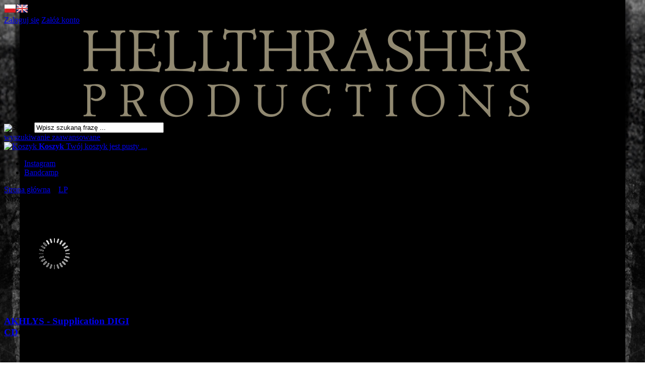

--- FILE ---
content_type: text/html; charset=utf-8
request_url: https://store.hellthrasher.com/oranssi-pazuzu-muukalainen-puhuu-lp-black-p-2623.html
body_size: 10657
content:
<!DOCTYPE HTML>
<html lang="pl">
<head>
    <meta charset="utf-8" />
    <title>ORANSSI PAZUZU - Muukalainen Puhuu LP (BLACK)</title>
    <meta name="keywords" content="ORANSSI PAZUZU - Muukalainen Puhuu LP (BLACK)" />
    <meta name="description" content="ORANSSI PAZUZU - Muukalainen Puhuu LP (BLACK)" />
    <meta name="robots" content="index,follow" />  
    
    <meta name="viewport" content="width=device-width, initial-scale=1.0" />
    
    <link href="https://fonts.googleapis.com/css?family=Roboto:400,700&amp;subset=latin,latin-ext" rel="stylesheet" type="text/css" />
    
    <meta property="og:title" content="ORANSSI PAZUZU - Muukalainen Puhuu LP (BLACK)" />
<meta property="og:description" content="ORANSSI PAZUZU - Muukalainen Puhuu LP (BLACK)" />
<meta property="og:type" content="product" />
<meta property="og:url" content="https://store.hellthrasher.com/oranssi-pazuzu-muukalainen-puhuu-lp-black-p-2623.html" />
<meta property="og:image" content="https://store.hellthrasher.com/images/SSI PAZUZ.jpg" />
<meta property="product:availability" content="in stock" />
<meta property="product:condition" content="new" />
<meta property="product:retailer_item_id" content="2623" />


    <base href="https://store.hellthrasher.com" />	
    <link rel="stylesheet" type="text/css" href="szablony/standardowy.rwd/css/style.php?ncss=style,boxy,moduly,produkt,zebra_datepicker," />
    <script src="javascript/jquery.js"></script>
    <script src="javascript/skrypty.php"></script>
    
    
            
    
    
    
    <script src="javascript/produkt.php"></script>
    
    
    
    
    
    <link rel="canonical" href="https://store.hellthrasher.com/oranssi-pazuzu-muukalainen-puhuu-lp-black-p-2623.html" />
    
    
    
    
    
    
    
    
    
    
    
    
</head>

<body style="background:url('images/tlo55.jpg') no-repeat center top; background-attachment:fixed">




<header id="NaglowekSklepu">

    <div id="GornaNawigacja">
    
        <div class="Strona">
        
            <div id="ZmianaJezyka">
    
                <span tabindex="0" role="button" class="Flaga" id="Jezyk1" lang="pl" aria-label="Język Polski"><img loading="lazy"  src="images/flagi/poland.png" width="24" height="19" alt="Polski" title="Polski" /></span><span tabindex="0" role="button" class="Flaga" id="Jezyk2" lang="en" aria-label="Język Angielski"><img loading="lazy"  class="FlagaOff" src="images/flagi/england.png" width="24" height="19" alt="Angielski" title="Angielski" /></span>
                              
            </div>
            
                   

                                
                    <div id="Logowanie">
                    
                        <a href="https://store.hellthrasher.com/logowanie.html" rel="nofollow">Zaloguj się</a>
                        <a href="https://store.hellthrasher.com/rejestracja.html" rel="nofollow">Załóż konto</a>
                        
                    </div>
                    
                                

        </div>
    
    </div>
    
</header>

<div id="Strona">

    <a id="LinkLogo" href="https://store.hellthrasher.com"><img class="no-lazy" src="images/logo.png" width="1200" height="190" alt="" /></a>
    
    <div id="SzukanieKoszyk">
    
        <form onsubmit="return sprSzukaj(this,'InSzukaj')" method="post" action="szukaj.html" id="Wyszukiwanie">
        
            <div>
                <input id="ButSzukaj" type="image" src="szablony/standardowy.rwd/obrazki/szablon/szukaj.png" alt="Szukaj" />
                <input id="InSzukaj" type="text" name="szukaj" size="30" value="Wpisz szukaną frazę ..." />
                <input type="hidden" name="postget" value="tak" />
            </div>

            <a href="https://store.hellthrasher.com/wyszukiwanie-zaawansowane.html">wyszukiwanie zaawansowane</a>
            
            <div class="cl"></div>
                
        </form> 

        <div id="Koszyk">
        
            <a href="https://store.hellthrasher.com/koszyk.html">
            
                <span><img loading="lazy" src="szablony/standardowy.rwd/obrazki/szablon/koszyk.png" alt="Koszyk" /></span>
                
                <span>
        
                    <strong>Koszyk</strong>
                
                                        
                    Twój koszyk jest pusty ...
                    
                                        
                </span>
                
            </a>
            
        </div>         

        <div class="cl"></div>
    
    </div>
    
    <div id="GorneMenu" class="Rozwiniete">
    
        <ul class="GlowneGorneMenu" role="menubar"><li role="menuitem"><a  href="https://www.instagram.com/hellthrasherproductions/" target="_blank">Instagram</a></li><li role="menuitem"><a  href="https://hellthrasherproductions.bandcamp.com/" target="_blank">Bandcamp</a></li></ul>
        
    </div>
    
    
    <div id="Nawigacja" itemscope itemtype="http://schema.org/BreadcrumbList">
    
        <span itemprop="itemListElement" itemscope itemtype="http://schema.org/ListItem"><a href="https://store.hellthrasher.com" class="NawigacjaLink" itemprop="item"><span itemprop="name">Strona główna</span></a><meta itemprop="position" content="1" /></span><span class="Nawigacja"> » </span><span itemprop="itemListElement" itemscope itemtype="http://schema.org/ListItem"><a href="https://store.hellthrasher.com/lp-c-3.html" class="NawigacjaLink" itemprop="item"><span itemprop="name">LP</span></a><meta itemprop="position" content="2" /></span><span class="Nawigacja"> » </span><span class="OstatniaNawigacja"><span itemprop="name">ORANSSI PAZUZU - Muukalainen Puhuu LP (BLACK)</span><meta itemprop="position" content="3" /></span>
        
    </div>
    
    
    
    
    <div class="cl"></div>

        <div id="LewaKolumna" style="width:315px">
    
        <div id="LewaKolumnaPrzerwa">
            

<div class="CalyBox">
  
    

            <div class="BoxNaglowek">Nasze nowości</div>
    
    

    <div class="BoxTresc BoxZawartosc">
        <div id="BoxNowosciAnimowane" class="AnimSzer"><div class="BoxAnimacja" id="no1"><a class="Zoom" href="https://store.hellthrasher.com/akhlys-supplication-digi-cd-p-4508.html"><img loading="lazy" data-src-original="images/mini/200px_akhlys-supplication-digipack-cd.webp" width="200" height="200" src="images/loader.gif" id="fot_41871_4508" class="Zdjecie Reload" alt="AKHLYS - Supplication DIGI CD" title="AKHLYS - Supplication DIGI CD" /></a><h3><a href="https://store.hellthrasher.com/akhlys-supplication-digi-cd-p-4508.html" title="AKHLYS - Supplication DIGI CD">AKHLYS - Supplication DIGI CD</a><span class="CenaDlaZalogowanych">Ceny widoczne po zalogowaniu</span></h3></div><div class="BoxAnimacja" id="no2"><a class="Zoom" href="https://store.hellthrasher.com/helheim-nor-av-norrn-tt-cd-p-4344.html"><img loading="lazy" data-src-original="images/mini/200px_DSR-304CD-Shopansicht.jpg" width="200" height="200" src="images/loader.gif" id="fot_2784_4344" class="Zdjecie Reload" alt="HELHEIM (NOR) – Av norrøn ætt CD" title="HELHEIM (NOR) – Av norrøn ætt CD" /></a><h3><a href="https://store.hellthrasher.com/helheim-nor-av-norrn-tt-cd-p-4344.html" title="HELHEIM (NOR) – Av norrøn ætt CD">HELHEIM (NOR) – Av norrøn ætt CD</a><span class="CenaDlaZalogowanych">Ceny widoczne po zalogowaniu</span></h3></div><div class="BoxAnimacja" id="no3"><a class="Zoom" href="https://store.hellthrasher.com/mooncitadel-fi-stardawn-usurper-lp-black-p-4471.html"><img loading="lazy" data-src-original="images/mini/200px_mooncitadel_stardawn-500x500.jpg" width="200" height="200" src="images/loader.gif" id="fot_72423_4471" class="Zdjecie Reload" alt="MOONCITADEL (FI) - Stardawn Usurper LP (BLACK)" title="MOONCITADEL (FI) - Stardawn Usurper LP (BLACK)" /></a><h3><a href="https://store.hellthrasher.com/mooncitadel-fi-stardawn-usurper-lp-black-p-4471.html" title="MOONCITADEL (FI) - Stardawn Usurper LP (BLACK)">MOONCITADEL (FI) - Stardawn Usurper LP (BLACK)</a><span class="CenaDlaZalogowanych">Ceny widoczne po zalogowaniu</span></h3></div><div class="BoxAnimacja" id="no4"><a class="Zoom" href="https://store.hellthrasher.com/benefactor-decease-abnormal-attachments-cd-p-4513.html"><img loading="lazy" data-src-original="images/mini/200px_a0215678979_10.jpg" width="200" height="200" src="images/loader.gif" id="fot_44952_4513" class="Zdjecie Reload" alt="BENEFACTOR DECEASE - Abnormal Attachments CD" title="BENEFACTOR DECEASE - Abnormal Attachments CD" /></a><h3><a href="https://store.hellthrasher.com/benefactor-decease-abnormal-attachments-cd-p-4513.html" title="BENEFACTOR DECEASE - Abnormal Attachments CD">BENEFACTOR DECEASE - Abnormal Attachments CD</a><span class="CenaDlaZalogowanych">Ceny widoczne po zalogowaniu</span></h3></div><div class="BoxAnimacja" id="no5"><a class="Zoom" href="https://store.hellthrasher.com/afsky-fllesskab-lp-red-pre-order-p-4487.html"><img loading="lazy" data-src-original="images/mini/200px_10092-afsky-faellesskab-lp-red-2.jpg" width="200" height="200" src="images/loader.gif" id="fot_40891_4487" class="Zdjecie Reload" alt="AFSKY - Fællesskab LP (RED) (PRE-ORDER)" title="AFSKY - Fællesskab LP (RED) (PRE-ORDER)" /></a><h3><a href="https://store.hellthrasher.com/afsky-fllesskab-lp-red-pre-order-p-4487.html" title="AFSKY - Fællesskab LP (RED) (PRE-ORDER)">AFSKY - Fællesskab LP (RED) (PRE-ORDER)</a><span class="CenaDlaZalogowanych">Ceny widoczne po zalogowaniu</span></h3></div><div class="BoxAnimacja" id="no6"><a class="Zoom" href="https://store.hellthrasher.com/deathspell-omega-drought-digi-cd-p-2063.html"><img loading="lazy" data-src-original="images/mini/200px_Drought.jpg" width="200" height="200" src="images/loader.gif" id="fot_16344_2063" class="Zdjecie Reload" alt="DEATHSPELL OMEGA - Drought  DIGI CD" title="DEATHSPELL OMEGA - Drought  DIGI CD" /></a><h3><a href="https://store.hellthrasher.com/deathspell-omega-drought-digi-cd-p-2063.html" title="DEATHSPELL OMEGA - Drought  DIGI CD">DEATHSPELL OMEGA - Drought  DIGI CD</a><span class="CenaDlaZalogowanych">Ceny widoczne po zalogowaniu</span></h3></div><div class="BoxAnimacja" id="no7"><a class="Zoom" href="https://store.hellthrasher.com/panzerfaust-the-suns-of-perdition-chapter-ii-render-unto-eden-digi-cd-p-1964.html"><img loading="lazy" data-src-original="images/mini/200px_9045-panzerfaust-the-suns-of-perdition-chapter-ii-render-unto-eden-digicd-2.jpg" width="200" height="200" src="images/loader.gif" id="fot_14539_1964" class="Zdjecie Reload" alt="PANZERFAUST - The Suns Of Perdition, Chapter II: Render Unto Eden DIGI CD" title="PANZERFAUST - The Suns Of Perdition, Chapter II: Render Unto Eden DIGI CD" /></a><h3><a href="https://store.hellthrasher.com/panzerfaust-the-suns-of-perdition-chapter-ii-render-unto-eden-digi-cd-p-1964.html" title="PANZERFAUST - The Suns Of Perdition, Chapter II: Render Unto Eden DIGI CD">PANZERFAUST - The Suns Of Perdition, Chapter II: Render Unto Eden DIGI CD</a><span class="CenaDlaZalogowanych">Ceny widoczne po zalogowaniu</span></h3></div><div class="BoxAnimacja" id="no8"><a class="Zoom" href="https://store.hellthrasher.com/gehenna-nor-malice-our-third-spell-hardcover-digibook-2cd-p-4337.html"><img loading="lazy" data-src-original="images/mini/200px_DSR-268CD.jpg" width="200" height="200" src="images/loader.gif" id="fot_53862_4337" class="Zdjecie Reload" alt="GEHENNA (NOR) – Malice (Our Third Spell) – Hardcover Digibook 2CD" title="GEHENNA (NOR) – Malice (Our Third Spell) – Hardcover Digibook 2CD" /></a><h3><a href="https://store.hellthrasher.com/gehenna-nor-malice-our-third-spell-hardcover-digibook-2cd-p-4337.html" title="GEHENNA (NOR) – Malice (Our Third Spell) – Hardcover Digibook 2CD">GEHENNA (NOR) – Malice (Our Third Spell) – Hardcover Digibook 2CD</a><span class="CenaDlaZalogowanych">Ceny widoczne po zalogowaniu</span></h3></div></div><div class="WszystkieKreska"><a href="https://store.hellthrasher.com/nowosci.html">zobacz wszystkie</a></div><script> $(document).ready(function() { $('#BoxNowosciAnimowane').BoxAnimacje( { modul: 'BoxNowosciAnimowane', id: 'no', html: 'div', czas: 3000, szybkosc: 700, typ: 'slide' } ); }); </script>
    </div>
    
</div>



<div class="CalyBoxKategorie">

            <div class="BoxNaglowekKategorie">Kategorie</div>
    
    

    <div class="BoxKategorieRozwijane BoxZawartosc">
        <ul><li><div><a href="https://store.hellthrasher.com/hellthrasher-releases-c-1.html">Hellthrasher Releases<em>(108)</em></a></div></li>
<li><div><a href="https://store.hellthrasher.com/cd-c-2.html">CD<em>(1289)</em></a></div></li>
<li><div><a href="https://store.hellthrasher.com/uzywane-cd-c-9.html">Używane CD<em>(33)</em></a></div></li>
<li><div><a class="Aktywna" href="https://store.hellthrasher.com/lp-c-3.html">LP<em>(997)</em></a></div></li>
<li><div><a href="https://store.hellthrasher.com/kasety-c-4.html">Kasety<em>(24)</em></a></div></li>
<li><div><a href="https://store.hellthrasher.com/merch-c-5.html">Merch<em>(26)</em></a></div></li>
<li><div><a href="https://store.hellthrasher.com/wkrotce-dostepne-c-7.html">Wkrótce dostępne<em>(40)</em></a></div></li>
<li><div><a href="https://store.hellthrasher.com/uszkodzone-winyle-i-cd-c-8.html">Uszkodzone winyle i cd<em>(3)</em></a></div></li>
</ul>
    <script>
    $(document).ready(function() {
        var Tablica = new Array('3');
        for (b = 0; b < Tablica.length; b++) {
            if ($('#rs'+Tablica[b]).length) { $('#rs'+Tablica[b]).show(); $('#s'+Tablica[b]).removeClass('Plus'); $('#s'+Tablica[b]).addClass('Minus'); }
        }
    });
    </script>
    </div>
    
</div>

<div class="CalyBox">
  
    

            <div class="BoxNaglowek">Producenci</div>
    
    

    <div class="BoxTresc BoxZawartosc">
        <div class="SrodekCentrowany cmxform"><select name="producent" style="width:90%;" id="WybierzProducenta"><option value="">-- wybierz --</option><option value="20-buck-spin-m-104.html">20 Buck Spin</option><option value="abyss-records-m-74.html">Abyss Records</option><option value="adversum-m-62.html">Adversum</option><option value="amor-fati-productions-m-26.html">Amor Fati Productions</option><option value="apocalypticzine-m-33.html">Apocalyptic`zine</option><option value="atmf-m-19.html">ATMF</option><option value="australopithecus-records-m-69.html">Australopithecus Records</option><option value="avantgarde-music-m-12.html">Avantgarde Music</option><option value="black-lodge-m-120.html">Black Lodge</option><option value="blood-harvest-records-m-44.html">Blood Harvest Records</option><option value="bmg-m-137.html">BMG</option><option value="breath-of-pestilence-m-130.html">BREATH OF PESTILENCE</option><option value="butchered-records-m-126.html">Butchered Records</option><option value="carnal-records-m-48.html">Carnal Records</option><option value="century-media-m-93.html">Century Media</option><option value="chaos-records-m-25.html">Chaos Records</option><option value="clandestine-coven-m-118.html">Clandestine Coven</option><option value="cosmic-key-creations-m-91.html">Cosmic Key Creations</option><option value="cyclone-empire-records-m-38.html">Cyclone Empire Records</option><option value="d88-records-m-114.html">D88 Records</option><option value="daemon-worship-productions-m-5.html">Daemon Worship Productions</option><option value="dark-descent-records-m-3.html">Dark Descent Records</option><option value="dark-symphonies-the-crypt-m-30.html">Dark Symphonies / The Crypt</option><option value="darker-than-black-m-56.html">Darker Than Black</option><option value="darkness-shall-rise-m-133.html">Darkness Shall Rise</option><option value="deathgasm-records-m-17.html">Deathgasm Records</option><option value="debemur-morti-productions-m-14.html">Debemur Morti Productions</option><option value="doomentia-m-66.html">Doomentia</option><option value="drakkar-productions-m-43.html">Drakkar Productions</option><option value="duplicate-records-m-71.html">Duplicate Records</option><option value="dusktone-m-122.html">Dusktone</option><option value="dybbuk-records-m-34.html">Dybbuk Records</option><option value="eisenwald-m-13.html">Eisenwald</option><option value="enucleation-m-135.html">Enucleation</option><option value="everlasting-spew-records-m-89.html">Everlasting Spew Records</option><option value="extremely-rotten-m-125.html">Extremely Rotten</option><option value="fda-records-m-22.html">FDA Records</option><option value="floga-records-m-77.html">Floga Records</option><option value="funeral-industries-m-36.html">Funeral Industries</option><option value="geffen-m-139.html">GEFFEN</option><option value="godz-ov-war-m-63.html">Godz Ov War</option><option value="grau-cold-dimensions-m-64.html">Grau / Cold Dimensions</option><option value="hammerbund-m-123.html">Hammerbund</option><option value="hammerheart-records-m-75.html">Hammerheart Records</option><option value="heidens-hart-m-102.html">Heidens Hart</option><option value="hells-headbangers-m-40.html">Hells Headbangers</option><option value="hellthrasher-productions-m-2.html">Hellthrasher Productions</option><option value="helter-skelter-regain-m-59.html">Helter Skelter / Regain</option><option value="high-roller-records-m-29.html">High Roller Records</option><option value="i-hate-m-128.html">I Hate</option><option value="i-voidhanger-records-m-16.html">I, Voidhanger Records</option><option value="ibex-moon-records-m-136.html">Ibex Moon Records</option><option value="icarus-m-134.html">Icarus</option><option value="invictus-productions-m-8.html">Invictus Productions</option><option value="iron-bonehead-m-45.html">Iron Bonehead</option><option value="iron-tyrant-m-31.html">Iron Tyrant</option><option value="jihosound-records-m-132.html">Jihosound Records</option><option value="krucyator-productions-m-90.html">Krucyator Productions</option><option value="kvlt-hammer-of-hate-m-54.html">KVLT / Hammer of Hate</option><option value="me-saco-un-ojo-m-20.html">Me Saco Un Ojo</option><option value="memento-mori-m-11.html">Memento Mori</option><option value="metal-age-m-121.html">Metal Age</option><option value="metal-blade-m-92.html">Metal Blade</option><option value="misanthrophia-discos-m-86.html">Misanthrophia Discos</option><option value="misantropia-records-m-115.html">Misantropia Records</option><option value="moribund-records-m-32.html">Moribund Records</option><option value="naturmacht-m-55.html">Naturmacht</option><option value="no-colours-m-106.html">No Colours</option><option value="nordvis-m-21.html">Nordvis</option><option value="norma-evangelium-diaboli-m-42.html">Norma Evangelium Diaboli</option><option value="northern-heritage-m-60.html">Northern Heritage</option><option value="nuclear-war-now-m-37.html">Nuclear War Now</option><option value="nuclear-winter-records-m-72.html">Nuclear Winter Records</option><option value="obscure-abhorrence-m-47.html">Obscure Abhorrence</option><option value="of-crawling-shadows-records-m-127.html">Of Crawling Shadows Records</option><option value="old-library-records-m-88.html">Old Library Records</option><option value="osmose-productions-m-9.html">Osmose Productions</option><option value="out-of-dungeon-m-80.html">Out of Dungeon</option><option value="peaceville-m-103.html">Peaceville</option><option value="primitive-reaction-m-87.html">Primitive Reaction</option><option value="profound-lore-records-m-27.html">Profound Lore Records</option><option value="pulverised-records-m-10.html">Pulverised Records</option><option value="punishment-18-m-129.html">Punishment 18</option><option value="purity-through-fire-m-81.html">Purity Through Fire</option><option value="roadrunner-records-m-116.html">Roadrunner Records</option><option value="rotting-misery-records-m-108.html">Rotting Misery Records</option><option value="saturnal-records-m-112.html">Saturnal Records</option><option value="season-of-mist-m-100.html">Season Of Mist</option><option value="sepulchral-voice-m-58.html">Sepulchral Voice</option><option value="shadow-kingdom-m-119.html">Shadow Kingdom</option><option value="signal-rex-m-15.html">Signal Rex</option><option value="sinister-flame-m-79.html">Sinister Flame</option><option value="soulseller-records-m-39.html">Soulseller Records</option><option value="sound-riot-m-98.html">Sound Riot</option><option value="spread-evil-m-82.html">Spread Evil</option><option value="svart-records-m-61.html">Svart Records</option><option value="terratur-possessions-m-4.html">Terratur Possessions</option><option value="the-devils-elixirs-m-85.html">The Devil's Elixirs</option><option value="the-oath-m-110.html">The Oath</option><option value="those-opposed-records-m-23.html">Those Opposed Records</option><option value="tumult-m-97.html">tUMULt</option><option value="unspeakable-axe-records-m-35.html">Unspeakable Axe Records</option><option value="van-m-1.html">VAN</option><option value="vendetta-m-7.html">Vendetta</option><option value="wtc-blut-eisen-m-6.html">W.T.C. / BLUT & EISEN</option><option value="war-anthem-records-m-51.html">War Anthem Records</option><option value="werewolf-records-m-57.html">Werewolf Records</option><option value="woodcut-records-m-46.html">Woodcut Records</option><option value="xtreem-10-inches-of-deathcult-m-53.html">Xtreem / 10 Inches of DeathCult</option><option value="zyklon-b-m-41.html">Zyklon B</option></select></div>
    </div>
    
</div>

<div class="CalyBox">
  
    

            <div class="BoxNaglowek">Polecamy</div>
    
    

    <div class="BoxTresc BoxZawartosc">
        <div class="BoxImgTekst"><img loading="lazy" data-src-original="images/mini/70px_1203-1368.jpg" width="70" height="70" src="images/loader.gif" class="Reload" alt="ABYSSAL (uk) - Denouement CD" title="ABYSSAL (uk) - Denouement CD" /><h3><a href="https://store.hellthrasher.com/abyssal-uk-denouement-cd-p-1070.html" title="ABYSSAL (uk) - Denouement CD">ABYSSAL (uk) - Denouement CD</a></h3><span class="CenaDlaZalogowanych">Ceny widoczne po zalogowaniu</span><br /><div class="FormatEdytor"></div></div><div class="BoxImgTekst"><img loading="lazy" data-src-original="images/mini/70px_6049-7104.jpg" width="70" height="70" src="images/loader.gif" class="Reload" alt="MITOCHONDRION / AUROCH - In Cronian Hour 7&quot; EP (BONE WHITE)" title="MITOCHONDRION / AUROCH - In Cronian Hour 7&quot; EP (BONE WHITE)" /><h3><a href="https://store.hellthrasher.com/mitochondrion-auroch-in-cronian-hour-7-ep-bone-white-p-1122.html" title="MITOCHONDRION / AUROCH - In Cronian Hour 7 EP (BONE WHITE)">MITOCHONDRION / AUROCH - In Cronian Hour 7" EP (BONE WHITE)</a></h3><span class="CenaDlaZalogowanych">Ceny widoczne po zalogowaniu</span><br /><div class="FormatEdytor"></div></div><div class="BoxImgTekst"><img loading="lazy" data-src-original="images/mini/70px_884-1011.jpg" width="70" height="70" src="images/loader.gif" class="Reload" alt="ENGULFED (Tur) - Through the Eternal Damnation MCD" title="ENGULFED (Tur) - Through the Eternal Damnation MCD" /><h3><a href="https://store.hellthrasher.com/engulfed-tur-through-the-eternal-damnation-mcd-p-1066.html" title="ENGULFED (Tur) - Through the Eternal Damnation MCD">ENGULFED (Tur) - Through the Eternal Damnation MCD</a></h3><span class="CenaDlaZalogowanych">Ceny widoczne po zalogowaniu</span><br /><div class="FormatEdytor"></div></div><div class="BoxImgTekst"><img loading="lazy" data-src-original="images/mini/70px_887-1015.jpg" width="70" height="70" src="images/loader.gif" class="Reload" alt="RESURGENCY - False Enlightenment 12`LP (Heavy RED Vinyl)" title="RESURGENCY - False Enlightenment 12`LP (Heavy RED Vinyl)" /><h3><a href="https://store.hellthrasher.com/resurgency-false-enlightenment-12lp-heavy-red-vinyl-p-1071.html" title="RESURGENCY - False Enlightenment 12`LP (Heavy RED Vinyl)">RESURGENCY - False Enlightenment 12`LP (Heavy RED Vinyl)</a></h3><span class="CenaDlaZalogowanych">Ceny widoczne po zalogowaniu</span><br /><div class="FormatEdytor"></div></div><div class="BoxImgTekst"><img loading="lazy" data-src-original="images/mini/70px_a3977066387_100.jpg" width="70" height="70" src="images/loader.gif" class="Reload" alt="VITSAUS (fin) - Sielunmessu LP (BONE WHITE)" title="VITSAUS (fin) - Sielunmessu LP (BONE WHITE)" /><h3><a href="https://store.hellthrasher.com/vitsaus-fin-sielunmessu-lp-bone-white-p-1454.html" title="VITSAUS (fin) - Sielunmessu LP (BONE WHITE)">VITSAUS (fin) - Sielunmessu LP (BONE WHITE)</a></h3><span class="CenaDlaZalogowanych">Ceny widoczne po zalogowaniu</span><br /><div class="FormatEdytor">Final statement from this obscure Finnish black metal act for the first time on vinyl! Originally released over ten years ago via Hammer of Hate Records (CD), the band's swan song has now been resurrected by Hellthrasher Productions. Limited to 300 hand-numbered&#8230;</div></div><div class="BoxImgTekst"><img loading="lazy" data-src-original="images/mini/70px_02.png" width="70" height="70" src="images/loader.gif" class="Reload" alt="PERDITION WINDS (Fin) - Burning Spiritual Crypts LP (SPLATTER)" title="PERDITION WINDS (Fin) - Burning Spiritual Crypts LP (SPLATTER)" /><h3><a href="https://store.hellthrasher.com/perdition-winds-fin-burning-spiritual-crypts-lp-splatter-p-3304.html" title="PERDITION WINDS (Fin) - Burning Spiritual Crypts LP (SPLATTER)">PERDITION WINDS (Fin) - Burning Spiritual Crypts LP (SPLATTER)</a></h3><span class="CenaDlaZalogowanych">Ceny widoczne po zalogowaniu</span><br /><div class="FormatEdytor">• 180 gram vinyl
• limited to 300 copies (150 x black, 150 x trans yellow with orange smoke and yellow splatter)
• high quality pocket sleeve
• two-sided lyric insert</div></div><div class="BoxImgTekst"><img loading="lazy" data-src-original="images/mini/70px_7067-8217.jpg" width="70" height="70" src="images/loader.gif" class="Reload" alt="ENTROPIA - Vesper LP (BLACK)" title="ENTROPIA - Vesper LP (BLACK)" /><h3><a href="https://store.hellthrasher.com/entropia-vesper-lp-black-p-983.html" title="ENTROPIA - Vesper LP (BLACK)">ENTROPIA - Vesper LP (BLACK)</a></h3><span class="CenaDlaZalogowanych">Ceny widoczne po zalogowaniu</span><br /><div class="FormatEdytor">Originally self-released by the band on CD in February 2013, the album is now available on black vinyl in an edition of 300 copies, coming in a gatefold sleeve with a two-sided lyric insert. All songs were carefully re-mastered by Kiuba Mańkowski to&#8230;</div></div><div class="BoxImgTekst"><img loading="lazy" data-src-original="images/mini/70px_a3430883758_10.jpg" width="70" height="70" src="images/loader.gif" class="Reload" alt="SIELUNVIHOLLINEN (fin) - Verentuoja CD" title="SIELUNVIHOLLINEN (fin) - Verentuoja CD" /><h3><a href="https://store.hellthrasher.com/sielunvihollinen-fin-verentuoja-cd-p-1571.html" title="SIELUNVIHOLLINEN (fin) - Verentuoja CD">SIELUNVIHOLLINEN (fin) - Verentuoja CD</a></h3><span class="CenaDlaZalogowanych">Ceny widoczne po zalogowaniu</span><br /><div class="FormatEdytor">A compilation of the band's two EPs (Tuhontuoja and Veren äänet), previously released on tapes and vinyls. Includes six tracks originally recorded during the Ruhonkantaja and Kuolonkylväjä sessions. Raw melodic black metal at its best!</div></div><div class="BoxImgTekst"><img loading="lazy" data-src-original="images/mini/70px_1464-1656.jpg" width="70" height="70" src="images/loader.gif" class="Reload" alt="DISKORD (Nor) - Doomscapes/ Aural Abjection EP 2CD" title="DISKORD (Nor) - Doomscapes/ Aural Abjection EP 2CD" /><h3><a href="https://store.hellthrasher.com/diskord-nor-doomscapes-aural-abjection-ep-2cd-p-1077.html" title="DISKORD (Nor) - Doomscapes/ Aural Abjection EP 2CD">DISKORD (Nor) - Doomscapes/ Aural Abjection EP 2CD</a></h3><span class="CenaDlaZalogowanych">Ceny widoczne po zalogowaniu</span><br /><div class="FormatEdytor"></div></div><div class="BoxImgTekst"><img loading="lazy" data-src-original="images/mini/70px_4335-5110.jpg" width="70" height="70" src="images/loader.gif" class="Reload" alt="DESOLATE SHRINE (fin) - Tenebrous Towers LP (ORANGE)" title="DESOLATE SHRINE (fin) - Tenebrous Towers LP (ORANGE)" /><h3><a href="https://store.hellthrasher.com/desolate-shrine-fin-tenebrous-towers-lp-orange-p-1109.html" title="DESOLATE SHRINE (fin) - Tenebrous Towers LP (ORANGE)">DESOLATE SHRINE (fin) - Tenebrous Towers LP (ORANGE)</a></h3><span class="CenaDlaZalogowanych">Ceny widoczne po zalogowaniu</span><br /><div class="FormatEdytor"></div></div><div class="Wszystkie"><a href="https://store.hellthrasher.com/polecane.html">zobacz wszystkie</a></div>
    </div>
    
</div>
        </div>
        
    </div>
        
    <div id="SrodekKolumna">
    
        

        










<section id="RamkaProduktu" itemscope itemtype="https://schema.org/Product">

    <div id="KartaProduktu">
    
        

        <div id="ZdjeciaProduktu" style="width:310px">
        
            <div class="ZdjeciaKontener" style="width:250px">
            
                

                <div id="ZdjeciaDuze">
                
                    <a data-jbox-image="galeria" id="DuzeFoto1" class="PodmianaFotoCech" href="https://store.hellthrasher.com/images/SSI PAZUZ.jpg" title="ORANSSI PAZUZU - Muukalainen Puhuu LP (BLACK)" data-caption="ORANSSI PAZUZU - Muukalainen Puhuu LP (BLACK)"><img src="images/mini/250px_SSI PAZUZ.jpg" width="250" height="250" itemprop="image" data-zoom-image="images/SSI PAZUZ.jpg" class="FotoZoom no-lazy" alt="ORANSSI PAZUZU - Muukalainen Puhuu LP (BLACK)" title="ORANSSI PAZUZU - Muukalainen Puhuu LP (BLACK)" /></a>
                        
                </div>
                
                
                
                <div class="DodatkoweZdjecia">    
                            
                    
                    
                </div>
                
            </div>
            
        </div>
        
        <div id="InformacjeProduktu" style="width:calc(100% - 310px)">
        
            
        
            <div class="Ikonki">
                
            </div>
            
            
        
            <div class="NazwaProducent">
            
                <h1 itemprop="name">ORANSSI PAZUZU - Muukalainen Puhuu LP (BLACK)</h1>
                
                <meta itemprop="productID" content="2623" />
                
                                
                    <div class="Producent" itemprop="brand" itemtype="https://schema.org/Brand" itemscope>
                        <div itemprop="name" content="Svart Records"><a href="https://store.hellthrasher.com/svart-records-m-61.html">Svart Records</a></div>
                    </div>
                    
                            
            </div>

            
            

            
            
                            
            
            
                        
             
            
            
                        
                        
            
            

            <div class="ListaOpisy">

                   
                <p id="Dostepnosc" class="TbPoz miganieSek">
                    <span>Dostępność:</span> <strong>Dostępny</strong>
                </p>
                                
                        

                                <p id="KosztWysylki" class="TbPoz">
                    <span>Koszt wysyłki:</span> <strong id="InfoOpisWysylka">od 13,00 zł <span id="tipWysylka" style="display:none;"><b>Dostępne formy wysyłki dla oglądanego produktu:</b><span>InPost Paczkomaty24 - 13,00 zł</span><span>Paczka Pocztowa priorytetowa - 18,00 zł</span><span>Kurier InPost - 17,50 zł</span></span></strong>
                </p>                
                                
                                
                
                  
                <p id="StanMagazynowy" class="TbPoz">
                    <span>Stan magazynowy:</span> <strong><img loading="lazy" src="szablony/standardowy.rwd/obrazki/magazyn/2.gif" width="86" height="8" alt="" /></strong>
                </p>
                                
                                
                 
                
                 

                 

                                 
                
                
                
                
                
            </div>
            
            
            
            <form action="/" method="post" id="FormKartaProduktu" class="cmxform" autocomplete="off" > 
            
                
            
                      
                
                
                
                
                 

                                
                
                    <br /><span class="CenaDlaZalogowanych">Ceny widoczne po zalogowaniu</span>
                
                                
                
                
                                
                
                
                <div>
                    <input id="InputCenaKoncowaBrutto" value="0" type="hidden" />
                    <input id="InputWybraneCechy_78074_2623" value="" type="hidden" />
                    <input id="CenaPunkty" value="0" type="hidden" />
                    <input id="parametry" value="78074_2623;0;0;0;0" type="hidden" />                    
                    <input id="parametryLukas" value="" type="hidden" />
                    <input id="parametrySantander" value="" type="hidden" />
                    <input id="parametryMbank" value="" type="hidden" />
                    <input id="parametryComfino" value="" type="hidden" />
                    <input id="parametryIleasing" value="" type="hidden" />
                    <input id="parametryIraty" value="" type="hidden" />
                    <input id="parametryLeaselink" value="" type="hidden" />
                    <input id="parametryPayURaty" value="" type="hidden" />
                    <input id="parametryBgz" value="" type="hidden" />
                </div>
                
            </form>

            
            
            <div style="display:none">
            
                <p id="InformacjaPunkty" class="InformacjaOk">
                    
                </p>
                
            </div>
            
            
            
                        
            

                        
            
                               
        </div>

    </div>
    
    
    
        
    
        <ul id="PodzielSie">            
                        <li><a class="wykop" href="https://www.wykop.pl/dodaj/link/?url=https%3A%2F%2Fstore.hellthrasher.com%2Foranssi-pazuzu-muukalainen-puhuu-lp-black-p-2623.html&amp;title=ORANSSI+PAZUZU+-+Muukalainen+Puhuu+LP+%28BLACK%29" rel="nofollow" title="Poinformuj o tym produkcie na Wykop.pl"></a></li> 
                                    <li><a class="linkedin" href="https://www.linkedin.com/shareArticle?mini=true&amp;url=https%3A%2F%2Fstore.hellthrasher.com%2Foranssi-pazuzu-muukalainen-puhuu-lp-black-p-2623.html&amp;title=ORANSSI+PAZUZU+-+Muukalainen+Puhuu+LP+%28BLACK%29" rel="nofollow" title="Poinformuj o tym produkcie na LinkedIn"></a></li>
                                    
            <li><a class="pinterest" href="https://pinterest.com/pin/create/button/?url=https%3A%2F%2Fstore.hellthrasher.com%2Foranssi-pazuzu-muukalainen-puhuu-lp-black-p-2623.html&amp;media=https%3A%2F%2Fstore.hellthrasher.com%2Fimages%2FSSI+PAZUZ.jpg&amp;description=ORANSSI+PAZUZU+-+Muukalainen+Puhuu+LP+%28BLACK%29" rel="nofollow" title="Poinformuj o tym produkcie na Pinterest"></a></li>
                                    
            <li><a class="twitter" href="https://twitter.com/share?url=https%3A%2F%2Fstore.hellthrasher.com%2Foranssi-pazuzu-muukalainen-puhuu-lp-black-p-2623.html&amp;text=ORANSSI+PAZUZU+-+Muukalainen+Puhuu+LP+%28BLACK%29" rel="nofollow" title="Poinformuj o tym produkcie na Twitter"></a></li>
                                    
            <li><a class="facebook" href="https://www.facebook.com/sharer/sharer.php?u=https%3A%2F%2Fstore.hellthrasher.com%2Foranssi-pazuzu-muukalainen-puhuu-lp-black-p-2623.html" rel="nofollow" title="Poinformuj o tym produkcie na Facebook"></a></li>
                    </ul>   

        <div class="cl"></div>
            
        
    
        
    <div id="GlowneLinkiProduktu" >
        
        <a class="ZapytanieProdukt" href="https://store.hellthrasher.com/zapytanie-o-produkt-produkt-f-2.html/produkt=2623" rel="nofollow">Zapytaj o produkt</a>
        
        <a class="PolecProdukt" href="https://store.hellthrasher.com/polec-znajomemu-produkt-f-3.html/produkt=2623" rel="nofollow">Poleć znajomemu</a>
        
        
        
        <a class="LinkPDF" href="https://store.hellthrasher.com/oranssi-pazuzu-muukalainen-puhuu-lp-black-kartapdf-2623.html">Specyfikacja PDF</a>
        
    </div>
    
    
    
    
    <div id="ZakladkiProduktu">
    
        <div id="TloZakladek">
        
            <ul id="Zakladki">
            
                
                <li id="z_opis" class="aktywna">Opis produktu</li>
                
                
                                
                
                            
                
                
                                  
                
                
                                
                
                 

                
                
                
                   

                
                   
                
                
                                   

                
                                
                
                                
            </ul>
            
            <div class="cl"></div>
            
        </div>

        <div id="TresciZakladek">
        
            
            <div class="widoczna tz_opis GlownyOpisProduktu"  itemprop="description">
            
                <div class="FormatEdytor"></div>
                
                
                
                
                
                
                                  
                    <div class="DaneGpsr" style="padding-top:30px">

                                        
                    
                    
                    </div>
                    
                
            </div>

            
                
            
            
                     

            
                         

            
            
            
                        
            
             

            
                

            
                 

            
                         

            

                        
            
                          

        </div>
    
    </div>

</section>
    


<div class="PozostaleProdukty">

    

        
    
    
        
        <div class="StrNaglowek"><span>Klienci zakupili także</span></div>
        
        <div class="StrTresc"><div class="OknaRwd Kol-3 KolMobile-1 ListingWierszeKartaProduktuKontener"><div id="prd-98-2033" class="Okno OknoRwd ProduktBezZakupu"><div class="ElementListingRamka"><div class="Foto"><a class="Zoom" href="https://store.hellthrasher.com/teitanblood-death-2lp-black-p-2033.html"><img loading="lazy" data-src-original="images/mini/200px_death.png" width="200" height="200" src="images/loader.gif" id="fot_43814_2033" class="Zdjecie Reload" alt="TEITANBLOOD - Death 2LP (BLACK)" title="TEITANBLOOD - Death 2LP (BLACK)" /></a></div><div class="ProdCena"><h3><a href="https://store.hellthrasher.com/teitanblood-death-2lp-black-p-2033.html" title="TEITANBLOOD - Death 2LP (BLACK)">TEITANBLOOD - Death 2LP (BLACK)</a></h3><div class="ProduktCena"><span class="CenaDlaZalogowanych">Ceny widoczne po zalogowaniu</span></div></div><div class="ZakupKontener"><div class="Zakup"><a class="przycisk ZapytanieProduktListing" title="Zapytaj o produkt TEITANBLOOD - Death 2LP (BLACK)" aria-label="Zapytaj o produkt TEITANBLOOD - Death 2LP (BLACK)" href="https://store.hellthrasher.com/zapytanie-o-produkt-produkt-f-2.html/produkt=2033">Zapytaj o produkt</a></div></div></div></div></div><div class="cl"></div></div>

        
    
    
        
        <div class="StrNaglowek"><span>Pozostałe produkty z kategorii</span></div>
        
        <div class="StrTresc"><div class="OknaRwd Kol-3 KolMobile-1 ListingWierszeKartaProduktuKontener"><div id="prd-145-3072" class="Okno OknoRwd ProduktBezZakupu"><div class="ElementListingRamka"><div class="Foto"><a class="Zoom" href="https://store.hellthrasher.com/mycelium-mycoticism-disseminating-the-propagules-lp-crystal-swamp-p-3072.html"><img loading="lazy" data-src-original="images/mini/200px_MYCELIUM-Mycoticism-Disseminating-the-Propagules-LP-Crystal-Swamp-BC-NEW.webp" width="200" height="200" src="images/loader.gif" id="fot_2625_3072" class="Zdjecie Reload" alt="MYCELIUM – Mycoticism: Disseminating the Propagules LP (CRYSTAL SWAMP)" title="MYCELIUM – Mycoticism: Disseminating the Propagules LP (CRYSTAL SWAMP)" /></a></div><div class="ProdCena"><h3><a href="https://store.hellthrasher.com/mycelium-mycoticism-disseminating-the-propagules-lp-crystal-swamp-p-3072.html" title="MYCELIUM – Mycoticism: Disseminating the Propagules LP (CRYSTAL SWAMP)">MYCELIUM – Mycoticism: Disseminating the Propagules LP (CRYSTAL SWAMP)</a></h3><div class="ProduktCena"><span class="CenaDlaZalogowanych">Ceny widoczne po zalogowaniu</span></div></div><div class="ZakupKontener"><div class="Zakup"><a class="przycisk ZapytanieProduktListing" title="Zapytaj o produkt MYCELIUM – Mycoticism: Disseminating the Propagules LP (CRYSTAL SWAMP)" aria-label="Zapytaj o produkt MYCELIUM – Mycoticism: Disseminating the Propagules LP (CRYSTAL SWAMP)" href="https://store.hellthrasher.com/zapytanie-o-produkt-produkt-f-2.html/produkt=3072">Zapytaj o produkt</a></div></div></div></div><div id="prd-33-649" class="Okno OknoRwd ProduktBezZakupu"><div class="ElementListingRamka"><div class="Foto"><a class="Zoom" href="https://store.hellthrasher.com/eternal-solstice-remnants-of-immortality-lp-black-p-649.html"><img loading="lazy" data-src-original="images/mini/200px_2929-3531.jpg" width="200" height="200" src="images/loader.gif" id="fot_6462_649" class="Zdjecie Reload" alt="ETERNAL SOLSTICE - Remnants of Immortality LP (BLACK)" title="ETERNAL SOLSTICE - Remnants of Immortality LP (BLACK)" /></a></div><div class="ProdCena"><h3><a href="https://store.hellthrasher.com/eternal-solstice-remnants-of-immortality-lp-black-p-649.html" title="ETERNAL SOLSTICE - Remnants of Immortality LP (BLACK)">ETERNAL SOLSTICE - Remnants of Immortality LP (BLACK)</a></h3><div class="ProduktCena"><span class="CenaDlaZalogowanych">Ceny widoczne po zalogowaniu</span></div></div><div class="ZakupKontener"><div class="Zakup"><a class="przycisk ZapytanieProduktListing" title="Zapytaj o produkt ETERNAL SOLSTICE - Remnants of Immortality LP (BLACK)" aria-label="Zapytaj o produkt ETERNAL SOLSTICE - Remnants of Immortality LP (BLACK)" href="https://store.hellthrasher.com/zapytanie-o-produkt-produkt-f-2.html/produkt=649">Zapytaj o produkt</a></div></div></div></div><div id="prd-59-2597" class="Okno OknoRwd ProduktBezZakupu"><div class="ElementListingRamka"><div class="Foto"><a class="Zoom" href="https://store.hellthrasher.com/obscene-from-dead-horizonto-dead-horizon-lp-mustardpurple-splatter-p-2597.html"><img loading="lazy" data-src-original="images/mini/200px_OBSCENE-From-Dead-Horizon-to-Dead-Horizon-LP-Mstrd-w-Prpl.jpg" width="200" height="200" src="images/loader.gif" id="fot_84671_2597" class="Zdjecie Reload" alt="OBSCENE – From Dead Horizon…To Dead Horizon LP (MUSTARD/PURPLE SPLATTER)" title="OBSCENE – From Dead Horizon…To Dead Horizon LP (MUSTARD/PURPLE SPLATTER)" /></a></div><div class="ProdCena"><h3><a href="https://store.hellthrasher.com/obscene-from-dead-horizonto-dead-horizon-lp-mustardpurple-splatter-p-2597.html" title="OBSCENE – From Dead Horizon…To Dead Horizon LP (MUSTARD/PURPLE SPLATTER)">OBSCENE – From Dead Horizon…To Dead Horizon LP (MUSTARD/PURPLE SPLATTER)</a></h3><div class="ProduktCena"><span class="CenaDlaZalogowanych">Ceny widoczne po zalogowaniu</span></div></div><div class="ZakupKontener"><div class="Zakup"><a class="przycisk ZapytanieProduktListing" title="Zapytaj o produkt OBSCENE – From Dead Horizon…To Dead Horizon LP (MUSTARD/PURPLE SPLATTER)" aria-label="Zapytaj o produkt OBSCENE – From Dead Horizon…To Dead Horizon LP (MUSTARD/PURPLE SPLATTER)" href="https://store.hellthrasher.com/zapytanie-o-produkt-produkt-f-2.html/produkt=2597">Zapytaj o produkt</a></div></div></div></div><div id="prd-148-2649" class="Okno OknoRwd ProduktBezZakupu"><div class="ElementListingRamka"><div class="Foto"><a class="Zoom" href="https://store.hellthrasher.com/kathaaria-to-be-shunned-by-allas-centres-of-pestilence-lp-black-p-2649.html"><img loading="lazy" data-src-original="images/mini/200px_KathaariaCover3000px-600x6.jpg" width="200" height="200" src="images/loader.gif" id="fot_97603_2649" class="Zdjecie Reload" alt="KATHAARIA - To be shunned by all…as centres of Pestilence LP (BLACK)" title="KATHAARIA - To be shunned by all…as centres of Pestilence LP (BLACK)" /></a></div><div class="ProdCena"><h3><a href="https://store.hellthrasher.com/kathaaria-to-be-shunned-by-allas-centres-of-pestilence-lp-black-p-2649.html" title="KATHAARIA - To be shunned by all…as centres of Pestilence LP (BLACK)">KATHAARIA - To be shunned by all…as centres of Pestilence LP (BLACK)</a></h3><div class="ProduktCena"><span class="CenaDlaZalogowanych">Ceny widoczne po zalogowaniu</span></div></div><div class="ZakupKontener"><div class="Zakup"><a class="przycisk ZapytanieProduktListing" title="Zapytaj o produkt KATHAARIA - To be shunned by all…as centres of Pestilence LP (BLACK)" aria-label="Zapytaj o produkt KATHAARIA - To be shunned by all…as centres of Pestilence LP (BLACK)" href="https://store.hellthrasher.com/zapytanie-o-produkt-produkt-f-2.html/produkt=2649">Zapytaj o produkt</a></div></div></div></div><div id="prd-187-1090" class="Okno OknoRwd ProduktBezZakupu"><div class="ElementListingRamka"><div class="Foto"><a class="Zoom" href="https://store.hellthrasher.com/embrional-the-devil-inside-lp-black-p-1090.html"><img loading="lazy" data-src-original="images/mini/200px_a2259025423_10.jpg" width="200" height="200" src="images/loader.gif" id="fot_58265_1090" class="Zdjecie Reload" alt="EMBRIONAL - The Devil Inside LP (BLACK)" title="EMBRIONAL - The Devil Inside LP (BLACK)" /></a></div><div class="ProdCena"><h3><a href="https://store.hellthrasher.com/embrional-the-devil-inside-lp-black-p-1090.html" title="EMBRIONAL - The Devil Inside LP (BLACK)">EMBRIONAL - The Devil Inside LP (BLACK)</a></h3><div class="ProduktCena"><span class="CenaDlaZalogowanych">Ceny widoczne po zalogowaniu</span></div></div><div class="ZakupKontener"><div class="Zakup"><a class="przycisk ZapytanieProduktListing" title="Zapytaj o produkt EMBRIONAL - The Devil Inside LP (BLACK)" aria-label="Zapytaj o produkt EMBRIONAL - The Devil Inside LP (BLACK)" href="https://store.hellthrasher.com/zapytanie-o-produkt-produkt-f-2.html/produkt=1090">Zapytaj o produkt</a></div></div></div></div></div><div class="cl"></div></div>
        
        
</div>




<script>




PokazTipWysylki('#InfoOpisWysylka');
</script>    






        
        
        
    </div>      
    
        
    <div class="cl"></div>
    
    
    
    <footer id="Stopka">
    
        <div class="KolumnaStopki">
            
            <strong>
                Informacje
                <span class="StopkaRozwin"></span>
            </strong>
            
            <ul class="LinkiStopki"><li><a    href="https://store.hellthrasher.com/regulamin-pm-11.html">Regulamin</a></li><li><a    href="https://store.hellthrasher.com/polityka-prywatnosci-pm-17.html">Polityka prywatności</a></li><li><a    href="https://store.hellthrasher.com/informacja-o-cookie-pm-20.html">Informacja o cookie</a></li></ul>

        </div>
        
        <div class="KolumnaStopki">

            <strong>
                O firmie
                <span class="StopkaRozwin"></span>
            </strong>
            
            <ul class="LinkiStopki"><li><a    href="https://store.hellthrasher.com/o-firmie-pm-18.html">O firmie</a></li><li><a  href="https://store.hellthrasher.com/kontakt-f-1.html">Kontakt</a></li></ul>
            
        </div>

        <div class="KolumnaStopki">
            
            <strong>
                Dostawa
                <span class="StopkaRozwin"></span>
            </strong>
            
            <ul class="LinkiStopki"><li><a    href="https://store.hellthrasher.com/platnosci-pm-19.html">Płatności</a></li><li><a    href="https://store.hellthrasher.com/zasady-wysylki-pm-16.html">Zasady wysyłki</a></li></ul>
            
        </div>

        <div class="KolumnaStopki">
            
            <strong>
                Zwroty
                <span class="StopkaRozwin"></span>
            </strong>
            
            <ul class="LinkiStopki"><li><a    href="https://store.hellthrasher.com/wyszukiwanie-zaawansowane.html">Szukaj</a></li></ul>
        
        </div>

        <div class="cl"></div>
           
    </footer>
    
    <div class="Copy">
        <a href="https://www.shopgold.pl" target="_blank">Sklep internetowy shopGold</a>
    </div>    

</div>




<div id="InfoCookie" class="DolnaInformacjaCookie"><div id="InfoCookieProste"><div class="CookieTekst">Korzystanie z tej witryny oznacza wyrażenie zgody na wykorzystanie plików cookies. Więcej informacji możesz znaleźć w naszej Polityce Cookies.</div><div class="InfoCookiePrzycisk"><span id="InfoAkcept" tabindex="0" role="button" class="przyciskCookie">Nie pokazuj więcej tego komunikatu</span></div></div></div><script>$(document).ready(function(){$('#InfoAkcept').click(function(){var data=new Date();data.setTime(data.getTime()+(999*24*60*60*1000));document.cookie='akceptCookie=tak;expires="'+data.toGMTString()+'";path=/';$('#InfoCookieProste').stop().fadeOut();$('#InfoCookie').stop().slideUp(function(){$('#InfoCookie').remove();});});if($('.InfoCookiePrzycisk').length){const clickable=$(".InfoCookiePrzycisk").find("a, button, input[type='submit'], [tabindex]:not([tabindex='-1'])").filter(":visible").first();if(clickable.length){clickable.focus();}}});</script>


<script> $(document).ready(function() { $.ZaladujObrazki(false); }); </script>













<div id="RwdWersja"></div>







</body>
</html>
